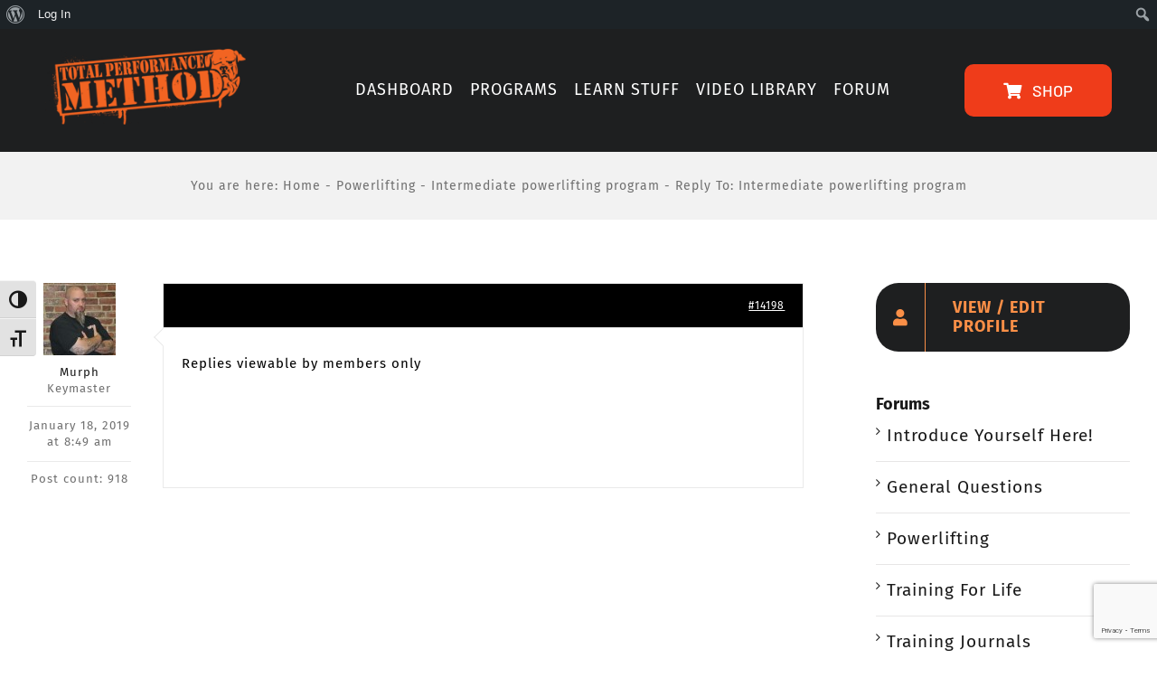

--- FILE ---
content_type: text/html; charset=utf-8
request_url: https://www.google.com/recaptcha/api2/anchor?ar=1&k=6LesfawdAAAAAHy05t7c29Vql1kjVrPqjAV3QkRI&co=aHR0cHM6Ly90cHNtZXRob2QuY29tOjQ0Mw..&hl=en&v=PoyoqOPhxBO7pBk68S4YbpHZ&size=invisible&anchor-ms=20000&execute-ms=30000&cb=uou6eda7a9si
body_size: 48784
content:
<!DOCTYPE HTML><html dir="ltr" lang="en"><head><meta http-equiv="Content-Type" content="text/html; charset=UTF-8">
<meta http-equiv="X-UA-Compatible" content="IE=edge">
<title>reCAPTCHA</title>
<style type="text/css">
/* cyrillic-ext */
@font-face {
  font-family: 'Roboto';
  font-style: normal;
  font-weight: 400;
  font-stretch: 100%;
  src: url(//fonts.gstatic.com/s/roboto/v48/KFO7CnqEu92Fr1ME7kSn66aGLdTylUAMa3GUBHMdazTgWw.woff2) format('woff2');
  unicode-range: U+0460-052F, U+1C80-1C8A, U+20B4, U+2DE0-2DFF, U+A640-A69F, U+FE2E-FE2F;
}
/* cyrillic */
@font-face {
  font-family: 'Roboto';
  font-style: normal;
  font-weight: 400;
  font-stretch: 100%;
  src: url(//fonts.gstatic.com/s/roboto/v48/KFO7CnqEu92Fr1ME7kSn66aGLdTylUAMa3iUBHMdazTgWw.woff2) format('woff2');
  unicode-range: U+0301, U+0400-045F, U+0490-0491, U+04B0-04B1, U+2116;
}
/* greek-ext */
@font-face {
  font-family: 'Roboto';
  font-style: normal;
  font-weight: 400;
  font-stretch: 100%;
  src: url(//fonts.gstatic.com/s/roboto/v48/KFO7CnqEu92Fr1ME7kSn66aGLdTylUAMa3CUBHMdazTgWw.woff2) format('woff2');
  unicode-range: U+1F00-1FFF;
}
/* greek */
@font-face {
  font-family: 'Roboto';
  font-style: normal;
  font-weight: 400;
  font-stretch: 100%;
  src: url(//fonts.gstatic.com/s/roboto/v48/KFO7CnqEu92Fr1ME7kSn66aGLdTylUAMa3-UBHMdazTgWw.woff2) format('woff2');
  unicode-range: U+0370-0377, U+037A-037F, U+0384-038A, U+038C, U+038E-03A1, U+03A3-03FF;
}
/* math */
@font-face {
  font-family: 'Roboto';
  font-style: normal;
  font-weight: 400;
  font-stretch: 100%;
  src: url(//fonts.gstatic.com/s/roboto/v48/KFO7CnqEu92Fr1ME7kSn66aGLdTylUAMawCUBHMdazTgWw.woff2) format('woff2');
  unicode-range: U+0302-0303, U+0305, U+0307-0308, U+0310, U+0312, U+0315, U+031A, U+0326-0327, U+032C, U+032F-0330, U+0332-0333, U+0338, U+033A, U+0346, U+034D, U+0391-03A1, U+03A3-03A9, U+03B1-03C9, U+03D1, U+03D5-03D6, U+03F0-03F1, U+03F4-03F5, U+2016-2017, U+2034-2038, U+203C, U+2040, U+2043, U+2047, U+2050, U+2057, U+205F, U+2070-2071, U+2074-208E, U+2090-209C, U+20D0-20DC, U+20E1, U+20E5-20EF, U+2100-2112, U+2114-2115, U+2117-2121, U+2123-214F, U+2190, U+2192, U+2194-21AE, U+21B0-21E5, U+21F1-21F2, U+21F4-2211, U+2213-2214, U+2216-22FF, U+2308-230B, U+2310, U+2319, U+231C-2321, U+2336-237A, U+237C, U+2395, U+239B-23B7, U+23D0, U+23DC-23E1, U+2474-2475, U+25AF, U+25B3, U+25B7, U+25BD, U+25C1, U+25CA, U+25CC, U+25FB, U+266D-266F, U+27C0-27FF, U+2900-2AFF, U+2B0E-2B11, U+2B30-2B4C, U+2BFE, U+3030, U+FF5B, U+FF5D, U+1D400-1D7FF, U+1EE00-1EEFF;
}
/* symbols */
@font-face {
  font-family: 'Roboto';
  font-style: normal;
  font-weight: 400;
  font-stretch: 100%;
  src: url(//fonts.gstatic.com/s/roboto/v48/KFO7CnqEu92Fr1ME7kSn66aGLdTylUAMaxKUBHMdazTgWw.woff2) format('woff2');
  unicode-range: U+0001-000C, U+000E-001F, U+007F-009F, U+20DD-20E0, U+20E2-20E4, U+2150-218F, U+2190, U+2192, U+2194-2199, U+21AF, U+21E6-21F0, U+21F3, U+2218-2219, U+2299, U+22C4-22C6, U+2300-243F, U+2440-244A, U+2460-24FF, U+25A0-27BF, U+2800-28FF, U+2921-2922, U+2981, U+29BF, U+29EB, U+2B00-2BFF, U+4DC0-4DFF, U+FFF9-FFFB, U+10140-1018E, U+10190-1019C, U+101A0, U+101D0-101FD, U+102E0-102FB, U+10E60-10E7E, U+1D2C0-1D2D3, U+1D2E0-1D37F, U+1F000-1F0FF, U+1F100-1F1AD, U+1F1E6-1F1FF, U+1F30D-1F30F, U+1F315, U+1F31C, U+1F31E, U+1F320-1F32C, U+1F336, U+1F378, U+1F37D, U+1F382, U+1F393-1F39F, U+1F3A7-1F3A8, U+1F3AC-1F3AF, U+1F3C2, U+1F3C4-1F3C6, U+1F3CA-1F3CE, U+1F3D4-1F3E0, U+1F3ED, U+1F3F1-1F3F3, U+1F3F5-1F3F7, U+1F408, U+1F415, U+1F41F, U+1F426, U+1F43F, U+1F441-1F442, U+1F444, U+1F446-1F449, U+1F44C-1F44E, U+1F453, U+1F46A, U+1F47D, U+1F4A3, U+1F4B0, U+1F4B3, U+1F4B9, U+1F4BB, U+1F4BF, U+1F4C8-1F4CB, U+1F4D6, U+1F4DA, U+1F4DF, U+1F4E3-1F4E6, U+1F4EA-1F4ED, U+1F4F7, U+1F4F9-1F4FB, U+1F4FD-1F4FE, U+1F503, U+1F507-1F50B, U+1F50D, U+1F512-1F513, U+1F53E-1F54A, U+1F54F-1F5FA, U+1F610, U+1F650-1F67F, U+1F687, U+1F68D, U+1F691, U+1F694, U+1F698, U+1F6AD, U+1F6B2, U+1F6B9-1F6BA, U+1F6BC, U+1F6C6-1F6CF, U+1F6D3-1F6D7, U+1F6E0-1F6EA, U+1F6F0-1F6F3, U+1F6F7-1F6FC, U+1F700-1F7FF, U+1F800-1F80B, U+1F810-1F847, U+1F850-1F859, U+1F860-1F887, U+1F890-1F8AD, U+1F8B0-1F8BB, U+1F8C0-1F8C1, U+1F900-1F90B, U+1F93B, U+1F946, U+1F984, U+1F996, U+1F9E9, U+1FA00-1FA6F, U+1FA70-1FA7C, U+1FA80-1FA89, U+1FA8F-1FAC6, U+1FACE-1FADC, U+1FADF-1FAE9, U+1FAF0-1FAF8, U+1FB00-1FBFF;
}
/* vietnamese */
@font-face {
  font-family: 'Roboto';
  font-style: normal;
  font-weight: 400;
  font-stretch: 100%;
  src: url(//fonts.gstatic.com/s/roboto/v48/KFO7CnqEu92Fr1ME7kSn66aGLdTylUAMa3OUBHMdazTgWw.woff2) format('woff2');
  unicode-range: U+0102-0103, U+0110-0111, U+0128-0129, U+0168-0169, U+01A0-01A1, U+01AF-01B0, U+0300-0301, U+0303-0304, U+0308-0309, U+0323, U+0329, U+1EA0-1EF9, U+20AB;
}
/* latin-ext */
@font-face {
  font-family: 'Roboto';
  font-style: normal;
  font-weight: 400;
  font-stretch: 100%;
  src: url(//fonts.gstatic.com/s/roboto/v48/KFO7CnqEu92Fr1ME7kSn66aGLdTylUAMa3KUBHMdazTgWw.woff2) format('woff2');
  unicode-range: U+0100-02BA, U+02BD-02C5, U+02C7-02CC, U+02CE-02D7, U+02DD-02FF, U+0304, U+0308, U+0329, U+1D00-1DBF, U+1E00-1E9F, U+1EF2-1EFF, U+2020, U+20A0-20AB, U+20AD-20C0, U+2113, U+2C60-2C7F, U+A720-A7FF;
}
/* latin */
@font-face {
  font-family: 'Roboto';
  font-style: normal;
  font-weight: 400;
  font-stretch: 100%;
  src: url(//fonts.gstatic.com/s/roboto/v48/KFO7CnqEu92Fr1ME7kSn66aGLdTylUAMa3yUBHMdazQ.woff2) format('woff2');
  unicode-range: U+0000-00FF, U+0131, U+0152-0153, U+02BB-02BC, U+02C6, U+02DA, U+02DC, U+0304, U+0308, U+0329, U+2000-206F, U+20AC, U+2122, U+2191, U+2193, U+2212, U+2215, U+FEFF, U+FFFD;
}
/* cyrillic-ext */
@font-face {
  font-family: 'Roboto';
  font-style: normal;
  font-weight: 500;
  font-stretch: 100%;
  src: url(//fonts.gstatic.com/s/roboto/v48/KFO7CnqEu92Fr1ME7kSn66aGLdTylUAMa3GUBHMdazTgWw.woff2) format('woff2');
  unicode-range: U+0460-052F, U+1C80-1C8A, U+20B4, U+2DE0-2DFF, U+A640-A69F, U+FE2E-FE2F;
}
/* cyrillic */
@font-face {
  font-family: 'Roboto';
  font-style: normal;
  font-weight: 500;
  font-stretch: 100%;
  src: url(//fonts.gstatic.com/s/roboto/v48/KFO7CnqEu92Fr1ME7kSn66aGLdTylUAMa3iUBHMdazTgWw.woff2) format('woff2');
  unicode-range: U+0301, U+0400-045F, U+0490-0491, U+04B0-04B1, U+2116;
}
/* greek-ext */
@font-face {
  font-family: 'Roboto';
  font-style: normal;
  font-weight: 500;
  font-stretch: 100%;
  src: url(//fonts.gstatic.com/s/roboto/v48/KFO7CnqEu92Fr1ME7kSn66aGLdTylUAMa3CUBHMdazTgWw.woff2) format('woff2');
  unicode-range: U+1F00-1FFF;
}
/* greek */
@font-face {
  font-family: 'Roboto';
  font-style: normal;
  font-weight: 500;
  font-stretch: 100%;
  src: url(//fonts.gstatic.com/s/roboto/v48/KFO7CnqEu92Fr1ME7kSn66aGLdTylUAMa3-UBHMdazTgWw.woff2) format('woff2');
  unicode-range: U+0370-0377, U+037A-037F, U+0384-038A, U+038C, U+038E-03A1, U+03A3-03FF;
}
/* math */
@font-face {
  font-family: 'Roboto';
  font-style: normal;
  font-weight: 500;
  font-stretch: 100%;
  src: url(//fonts.gstatic.com/s/roboto/v48/KFO7CnqEu92Fr1ME7kSn66aGLdTylUAMawCUBHMdazTgWw.woff2) format('woff2');
  unicode-range: U+0302-0303, U+0305, U+0307-0308, U+0310, U+0312, U+0315, U+031A, U+0326-0327, U+032C, U+032F-0330, U+0332-0333, U+0338, U+033A, U+0346, U+034D, U+0391-03A1, U+03A3-03A9, U+03B1-03C9, U+03D1, U+03D5-03D6, U+03F0-03F1, U+03F4-03F5, U+2016-2017, U+2034-2038, U+203C, U+2040, U+2043, U+2047, U+2050, U+2057, U+205F, U+2070-2071, U+2074-208E, U+2090-209C, U+20D0-20DC, U+20E1, U+20E5-20EF, U+2100-2112, U+2114-2115, U+2117-2121, U+2123-214F, U+2190, U+2192, U+2194-21AE, U+21B0-21E5, U+21F1-21F2, U+21F4-2211, U+2213-2214, U+2216-22FF, U+2308-230B, U+2310, U+2319, U+231C-2321, U+2336-237A, U+237C, U+2395, U+239B-23B7, U+23D0, U+23DC-23E1, U+2474-2475, U+25AF, U+25B3, U+25B7, U+25BD, U+25C1, U+25CA, U+25CC, U+25FB, U+266D-266F, U+27C0-27FF, U+2900-2AFF, U+2B0E-2B11, U+2B30-2B4C, U+2BFE, U+3030, U+FF5B, U+FF5D, U+1D400-1D7FF, U+1EE00-1EEFF;
}
/* symbols */
@font-face {
  font-family: 'Roboto';
  font-style: normal;
  font-weight: 500;
  font-stretch: 100%;
  src: url(//fonts.gstatic.com/s/roboto/v48/KFO7CnqEu92Fr1ME7kSn66aGLdTylUAMaxKUBHMdazTgWw.woff2) format('woff2');
  unicode-range: U+0001-000C, U+000E-001F, U+007F-009F, U+20DD-20E0, U+20E2-20E4, U+2150-218F, U+2190, U+2192, U+2194-2199, U+21AF, U+21E6-21F0, U+21F3, U+2218-2219, U+2299, U+22C4-22C6, U+2300-243F, U+2440-244A, U+2460-24FF, U+25A0-27BF, U+2800-28FF, U+2921-2922, U+2981, U+29BF, U+29EB, U+2B00-2BFF, U+4DC0-4DFF, U+FFF9-FFFB, U+10140-1018E, U+10190-1019C, U+101A0, U+101D0-101FD, U+102E0-102FB, U+10E60-10E7E, U+1D2C0-1D2D3, U+1D2E0-1D37F, U+1F000-1F0FF, U+1F100-1F1AD, U+1F1E6-1F1FF, U+1F30D-1F30F, U+1F315, U+1F31C, U+1F31E, U+1F320-1F32C, U+1F336, U+1F378, U+1F37D, U+1F382, U+1F393-1F39F, U+1F3A7-1F3A8, U+1F3AC-1F3AF, U+1F3C2, U+1F3C4-1F3C6, U+1F3CA-1F3CE, U+1F3D4-1F3E0, U+1F3ED, U+1F3F1-1F3F3, U+1F3F5-1F3F7, U+1F408, U+1F415, U+1F41F, U+1F426, U+1F43F, U+1F441-1F442, U+1F444, U+1F446-1F449, U+1F44C-1F44E, U+1F453, U+1F46A, U+1F47D, U+1F4A3, U+1F4B0, U+1F4B3, U+1F4B9, U+1F4BB, U+1F4BF, U+1F4C8-1F4CB, U+1F4D6, U+1F4DA, U+1F4DF, U+1F4E3-1F4E6, U+1F4EA-1F4ED, U+1F4F7, U+1F4F9-1F4FB, U+1F4FD-1F4FE, U+1F503, U+1F507-1F50B, U+1F50D, U+1F512-1F513, U+1F53E-1F54A, U+1F54F-1F5FA, U+1F610, U+1F650-1F67F, U+1F687, U+1F68D, U+1F691, U+1F694, U+1F698, U+1F6AD, U+1F6B2, U+1F6B9-1F6BA, U+1F6BC, U+1F6C6-1F6CF, U+1F6D3-1F6D7, U+1F6E0-1F6EA, U+1F6F0-1F6F3, U+1F6F7-1F6FC, U+1F700-1F7FF, U+1F800-1F80B, U+1F810-1F847, U+1F850-1F859, U+1F860-1F887, U+1F890-1F8AD, U+1F8B0-1F8BB, U+1F8C0-1F8C1, U+1F900-1F90B, U+1F93B, U+1F946, U+1F984, U+1F996, U+1F9E9, U+1FA00-1FA6F, U+1FA70-1FA7C, U+1FA80-1FA89, U+1FA8F-1FAC6, U+1FACE-1FADC, U+1FADF-1FAE9, U+1FAF0-1FAF8, U+1FB00-1FBFF;
}
/* vietnamese */
@font-face {
  font-family: 'Roboto';
  font-style: normal;
  font-weight: 500;
  font-stretch: 100%;
  src: url(//fonts.gstatic.com/s/roboto/v48/KFO7CnqEu92Fr1ME7kSn66aGLdTylUAMa3OUBHMdazTgWw.woff2) format('woff2');
  unicode-range: U+0102-0103, U+0110-0111, U+0128-0129, U+0168-0169, U+01A0-01A1, U+01AF-01B0, U+0300-0301, U+0303-0304, U+0308-0309, U+0323, U+0329, U+1EA0-1EF9, U+20AB;
}
/* latin-ext */
@font-face {
  font-family: 'Roboto';
  font-style: normal;
  font-weight: 500;
  font-stretch: 100%;
  src: url(//fonts.gstatic.com/s/roboto/v48/KFO7CnqEu92Fr1ME7kSn66aGLdTylUAMa3KUBHMdazTgWw.woff2) format('woff2');
  unicode-range: U+0100-02BA, U+02BD-02C5, U+02C7-02CC, U+02CE-02D7, U+02DD-02FF, U+0304, U+0308, U+0329, U+1D00-1DBF, U+1E00-1E9F, U+1EF2-1EFF, U+2020, U+20A0-20AB, U+20AD-20C0, U+2113, U+2C60-2C7F, U+A720-A7FF;
}
/* latin */
@font-face {
  font-family: 'Roboto';
  font-style: normal;
  font-weight: 500;
  font-stretch: 100%;
  src: url(//fonts.gstatic.com/s/roboto/v48/KFO7CnqEu92Fr1ME7kSn66aGLdTylUAMa3yUBHMdazQ.woff2) format('woff2');
  unicode-range: U+0000-00FF, U+0131, U+0152-0153, U+02BB-02BC, U+02C6, U+02DA, U+02DC, U+0304, U+0308, U+0329, U+2000-206F, U+20AC, U+2122, U+2191, U+2193, U+2212, U+2215, U+FEFF, U+FFFD;
}
/* cyrillic-ext */
@font-face {
  font-family: 'Roboto';
  font-style: normal;
  font-weight: 900;
  font-stretch: 100%;
  src: url(//fonts.gstatic.com/s/roboto/v48/KFO7CnqEu92Fr1ME7kSn66aGLdTylUAMa3GUBHMdazTgWw.woff2) format('woff2');
  unicode-range: U+0460-052F, U+1C80-1C8A, U+20B4, U+2DE0-2DFF, U+A640-A69F, U+FE2E-FE2F;
}
/* cyrillic */
@font-face {
  font-family: 'Roboto';
  font-style: normal;
  font-weight: 900;
  font-stretch: 100%;
  src: url(//fonts.gstatic.com/s/roboto/v48/KFO7CnqEu92Fr1ME7kSn66aGLdTylUAMa3iUBHMdazTgWw.woff2) format('woff2');
  unicode-range: U+0301, U+0400-045F, U+0490-0491, U+04B0-04B1, U+2116;
}
/* greek-ext */
@font-face {
  font-family: 'Roboto';
  font-style: normal;
  font-weight: 900;
  font-stretch: 100%;
  src: url(//fonts.gstatic.com/s/roboto/v48/KFO7CnqEu92Fr1ME7kSn66aGLdTylUAMa3CUBHMdazTgWw.woff2) format('woff2');
  unicode-range: U+1F00-1FFF;
}
/* greek */
@font-face {
  font-family: 'Roboto';
  font-style: normal;
  font-weight: 900;
  font-stretch: 100%;
  src: url(//fonts.gstatic.com/s/roboto/v48/KFO7CnqEu92Fr1ME7kSn66aGLdTylUAMa3-UBHMdazTgWw.woff2) format('woff2');
  unicode-range: U+0370-0377, U+037A-037F, U+0384-038A, U+038C, U+038E-03A1, U+03A3-03FF;
}
/* math */
@font-face {
  font-family: 'Roboto';
  font-style: normal;
  font-weight: 900;
  font-stretch: 100%;
  src: url(//fonts.gstatic.com/s/roboto/v48/KFO7CnqEu92Fr1ME7kSn66aGLdTylUAMawCUBHMdazTgWw.woff2) format('woff2');
  unicode-range: U+0302-0303, U+0305, U+0307-0308, U+0310, U+0312, U+0315, U+031A, U+0326-0327, U+032C, U+032F-0330, U+0332-0333, U+0338, U+033A, U+0346, U+034D, U+0391-03A1, U+03A3-03A9, U+03B1-03C9, U+03D1, U+03D5-03D6, U+03F0-03F1, U+03F4-03F5, U+2016-2017, U+2034-2038, U+203C, U+2040, U+2043, U+2047, U+2050, U+2057, U+205F, U+2070-2071, U+2074-208E, U+2090-209C, U+20D0-20DC, U+20E1, U+20E5-20EF, U+2100-2112, U+2114-2115, U+2117-2121, U+2123-214F, U+2190, U+2192, U+2194-21AE, U+21B0-21E5, U+21F1-21F2, U+21F4-2211, U+2213-2214, U+2216-22FF, U+2308-230B, U+2310, U+2319, U+231C-2321, U+2336-237A, U+237C, U+2395, U+239B-23B7, U+23D0, U+23DC-23E1, U+2474-2475, U+25AF, U+25B3, U+25B7, U+25BD, U+25C1, U+25CA, U+25CC, U+25FB, U+266D-266F, U+27C0-27FF, U+2900-2AFF, U+2B0E-2B11, U+2B30-2B4C, U+2BFE, U+3030, U+FF5B, U+FF5D, U+1D400-1D7FF, U+1EE00-1EEFF;
}
/* symbols */
@font-face {
  font-family: 'Roboto';
  font-style: normal;
  font-weight: 900;
  font-stretch: 100%;
  src: url(//fonts.gstatic.com/s/roboto/v48/KFO7CnqEu92Fr1ME7kSn66aGLdTylUAMaxKUBHMdazTgWw.woff2) format('woff2');
  unicode-range: U+0001-000C, U+000E-001F, U+007F-009F, U+20DD-20E0, U+20E2-20E4, U+2150-218F, U+2190, U+2192, U+2194-2199, U+21AF, U+21E6-21F0, U+21F3, U+2218-2219, U+2299, U+22C4-22C6, U+2300-243F, U+2440-244A, U+2460-24FF, U+25A0-27BF, U+2800-28FF, U+2921-2922, U+2981, U+29BF, U+29EB, U+2B00-2BFF, U+4DC0-4DFF, U+FFF9-FFFB, U+10140-1018E, U+10190-1019C, U+101A0, U+101D0-101FD, U+102E0-102FB, U+10E60-10E7E, U+1D2C0-1D2D3, U+1D2E0-1D37F, U+1F000-1F0FF, U+1F100-1F1AD, U+1F1E6-1F1FF, U+1F30D-1F30F, U+1F315, U+1F31C, U+1F31E, U+1F320-1F32C, U+1F336, U+1F378, U+1F37D, U+1F382, U+1F393-1F39F, U+1F3A7-1F3A8, U+1F3AC-1F3AF, U+1F3C2, U+1F3C4-1F3C6, U+1F3CA-1F3CE, U+1F3D4-1F3E0, U+1F3ED, U+1F3F1-1F3F3, U+1F3F5-1F3F7, U+1F408, U+1F415, U+1F41F, U+1F426, U+1F43F, U+1F441-1F442, U+1F444, U+1F446-1F449, U+1F44C-1F44E, U+1F453, U+1F46A, U+1F47D, U+1F4A3, U+1F4B0, U+1F4B3, U+1F4B9, U+1F4BB, U+1F4BF, U+1F4C8-1F4CB, U+1F4D6, U+1F4DA, U+1F4DF, U+1F4E3-1F4E6, U+1F4EA-1F4ED, U+1F4F7, U+1F4F9-1F4FB, U+1F4FD-1F4FE, U+1F503, U+1F507-1F50B, U+1F50D, U+1F512-1F513, U+1F53E-1F54A, U+1F54F-1F5FA, U+1F610, U+1F650-1F67F, U+1F687, U+1F68D, U+1F691, U+1F694, U+1F698, U+1F6AD, U+1F6B2, U+1F6B9-1F6BA, U+1F6BC, U+1F6C6-1F6CF, U+1F6D3-1F6D7, U+1F6E0-1F6EA, U+1F6F0-1F6F3, U+1F6F7-1F6FC, U+1F700-1F7FF, U+1F800-1F80B, U+1F810-1F847, U+1F850-1F859, U+1F860-1F887, U+1F890-1F8AD, U+1F8B0-1F8BB, U+1F8C0-1F8C1, U+1F900-1F90B, U+1F93B, U+1F946, U+1F984, U+1F996, U+1F9E9, U+1FA00-1FA6F, U+1FA70-1FA7C, U+1FA80-1FA89, U+1FA8F-1FAC6, U+1FACE-1FADC, U+1FADF-1FAE9, U+1FAF0-1FAF8, U+1FB00-1FBFF;
}
/* vietnamese */
@font-face {
  font-family: 'Roboto';
  font-style: normal;
  font-weight: 900;
  font-stretch: 100%;
  src: url(//fonts.gstatic.com/s/roboto/v48/KFO7CnqEu92Fr1ME7kSn66aGLdTylUAMa3OUBHMdazTgWw.woff2) format('woff2');
  unicode-range: U+0102-0103, U+0110-0111, U+0128-0129, U+0168-0169, U+01A0-01A1, U+01AF-01B0, U+0300-0301, U+0303-0304, U+0308-0309, U+0323, U+0329, U+1EA0-1EF9, U+20AB;
}
/* latin-ext */
@font-face {
  font-family: 'Roboto';
  font-style: normal;
  font-weight: 900;
  font-stretch: 100%;
  src: url(//fonts.gstatic.com/s/roboto/v48/KFO7CnqEu92Fr1ME7kSn66aGLdTylUAMa3KUBHMdazTgWw.woff2) format('woff2');
  unicode-range: U+0100-02BA, U+02BD-02C5, U+02C7-02CC, U+02CE-02D7, U+02DD-02FF, U+0304, U+0308, U+0329, U+1D00-1DBF, U+1E00-1E9F, U+1EF2-1EFF, U+2020, U+20A0-20AB, U+20AD-20C0, U+2113, U+2C60-2C7F, U+A720-A7FF;
}
/* latin */
@font-face {
  font-family: 'Roboto';
  font-style: normal;
  font-weight: 900;
  font-stretch: 100%;
  src: url(//fonts.gstatic.com/s/roboto/v48/KFO7CnqEu92Fr1ME7kSn66aGLdTylUAMa3yUBHMdazQ.woff2) format('woff2');
  unicode-range: U+0000-00FF, U+0131, U+0152-0153, U+02BB-02BC, U+02C6, U+02DA, U+02DC, U+0304, U+0308, U+0329, U+2000-206F, U+20AC, U+2122, U+2191, U+2193, U+2212, U+2215, U+FEFF, U+FFFD;
}

</style>
<link rel="stylesheet" type="text/css" href="https://www.gstatic.com/recaptcha/releases/PoyoqOPhxBO7pBk68S4YbpHZ/styles__ltr.css">
<script nonce="X_1VcoOfb53jn--FWnncJA" type="text/javascript">window['__recaptcha_api'] = 'https://www.google.com/recaptcha/api2/';</script>
<script type="text/javascript" src="https://www.gstatic.com/recaptcha/releases/PoyoqOPhxBO7pBk68S4YbpHZ/recaptcha__en.js" nonce="X_1VcoOfb53jn--FWnncJA">
      
    </script></head>
<body><div id="rc-anchor-alert" class="rc-anchor-alert"></div>
<input type="hidden" id="recaptcha-token" value="[base64]">
<script type="text/javascript" nonce="X_1VcoOfb53jn--FWnncJA">
      recaptcha.anchor.Main.init("[\x22ainput\x22,[\x22bgdata\x22,\x22\x22,\[base64]/[base64]/[base64]/KE4oMTI0LHYsdi5HKSxMWihsLHYpKTpOKDEyNCx2LGwpLFYpLHYpLFQpKSxGKDE3MSx2KX0scjc9ZnVuY3Rpb24obCl7cmV0dXJuIGx9LEM9ZnVuY3Rpb24obCxWLHYpe04odixsLFYpLFZbYWtdPTI3OTZ9LG49ZnVuY3Rpb24obCxWKXtWLlg9KChWLlg/[base64]/[base64]/[base64]/[base64]/[base64]/[base64]/[base64]/[base64]/[base64]/[base64]/[base64]\\u003d\x22,\[base64]\\u003d\x22,\x22FMKnYw7DmMKlK13Ct8K9JMOBPVDDvsKHw4RSBcKXw5p4wprDoE9nw77Ct1rDmF/Ck8K1w7PClCZeCsOCw440TwXCh8K6I3Q1w4EAG8OPfi18QsO1wrl1VMKPw5HDnl/CjcKwwpwkw5p4PcOQw70ibH0fdwFRw4UGYwfDr0Qbw5jDtsKzSGwRRsKtCcKRFBZbwqXCjUx1egdxEcK3wqfDrB4TwpZnw7ReGlTDhmfCs8KHPsKdworDg8OXwr/DscObODrCpMKpQxbCqcOxwqdxwprDjsKzwqduUsOjwrtewqkkwojDgmEpw5FCXsOhwrsbIsOPw4/ClcOGw5YLwrbDiMOHfMKaw5tYwp/CuzMNLMOxw5A4w5/[base64]/wqrCpsO2w7nDuMO3w69iw4nDgcK8wqhSw5/DmsOXwp7CtcOWSAg3w7jCnsOhw4XDoCIPNDt+w4/DjcOuCm/DpELDvsOoRXPCicODbMKVwp/[base64]/w5PDkWA1w5BjwpI+w6DCtHcmLcO3wpDDnkg0w6DCklzCncKFLG3Dl8ODJ1hxRUkRDMKHwoPDtXPCgsOow43DskfDh8OyRBLDoxBCwplxw65lwqbCkMKMwogsMMKVSTXCti/CqinCogDDiWMlw5/DmcKCKjIew4gtfMO9wq4QY8O5eExnQMOSF8OFSMOUwrTCnGzCoHwuB8OUKwjCqsK9wojDv2VcwqR9HsOJPcOfw7HDoSRsw4HDnGBGw6DCpMKWwrDDrcOEwpnCnVzDqjhHw5/CoDXCo8KAHkYBw5nDlMK/PnbClMK9w4UWMn7DvnTCmsK/wrLCmysLwrPCuiXCnsOxw54owqQHw7/DtxMeFsKow5zDj2gGFcOfZcKTJw7DisKPSCzCgcKjw4crwokxBwHCisObwq0/R8OrwqA/a8OGW8OwPMOOIzZSw5oxwoFKw6rDo3vDuS/CvMOfwpvCpMK/KsKHw57CqAnDmcO/[base64]/DkCMuw6Jkw69/wobDuFvCglpuw6zDoB8MM3LCpltpw7XChEbDiG/Di8KDfUUww6DCqAbDoj/DhsKxw6bDl8K6w5BAwrFkNwTCvEtTw7DCv8KVJsKOwrXCkMKLwrZTGsO4EMO5wrN+w6B4dycKHxzDssOYw4bColnCv33DkUrDvjEqUmdDN1vCssK8NH8ow7HCgMKHwrZnecOiwqJPey3Colpxw4TClMOBw6LDhF8ART/[base64]/CkxA3HMKmwrx2wrXCisKTw5g0wrEjP8KPTUvDmU1qPsKdcBAkwoPDvcOcYsOcbHcfw7ccRMOOL8Ocw4xXw7nCtMO2fi8Cw4cmwr3CviDDg8O5asOFPTjDscOVwptSw7hHw6nCi0HDphspw70ZEn3DiSlSNsO+wpjDhws3w5PCmMO1UGIHw4/Ci8OSw67DlsOmfjF4wp8twobCgwETZT3DpjfCu8OhwoPCtDV1LcKvFsOkwr7DoU3CsmTCocKkCEYlw5hGLUHDrsOjcMObw5HDg0LCnMKmw4QfbXRMw7nCqcO9wpwWw53DkkXDiAXDiGsPw4TDl8Ocw5/DssKUw4bCtw4nw4sJSsKzBkDCvTDDjFolwqsOHlc3JsKWwpFwLls6YVbCky/CqcKOAsK2SUvCrTgew7FKw4bCjGd1w7AoRQjCg8K1wo14w5fCsMOMW3YlwovDosKew7h2OMOYw596w6bDisO5wpofw7Ztw7LCisO1cynDsTLCnMOIWm1twrRyLkfDksK6AcK2w6FDw7l7wrnDj8Khw51iwrnChcOpw43Ct2FTYTLCmcK1wpvDpG5gw7BKwpXCvHFBwp/Cs37DpcK/w4Ndw53DmMO/wpU0UsO8HsOlwoTDrsKbwrtLfloMw7pzw4nCkXXCpBAFZzoiCV7CmcKhbsKRwoxUJMOPWMK6TC1LZMOaIRsawpdpw5oEesKKW8O4woPCk3vCsy9eG8K/w67DrxwDYcO8D8O0KXo0w6vDk8O/P2nDgsKtw6ERdTHDgMKSw7tyb8K9SinDv1h5wq5Uwp/DqsO6ZcO2w6jChsKewrvDuFxBw4rCnMKYNizDm8OvwoV8NcK/JTVaDMKxWcO7w6DDuWxrHsOyYMOew6/CsTfCoMKLUMOjLD/ClcKMZMK9w4ceZAozR8K9ZMO9w5bCucKNwrNNUMKJf8OGw4BhwrHDg8KAMBTDllcSwpluL1Aow7rDmgbCgMOVJXpjwpQmPgnDmMOswozCiMOqwqbCs8KtwqvCowo2wpTCtV/ChMKEwpgeTy/Dn8Kawp7CoMKGw6JGwojDsi8oSUXCmBXCuWB+bGfCvHoPwpbDuwMLHMOGDn9JWMK8wofDicOjw4HDg10obcKXI8KNF8Omw7cEKcKmIMK3w7rDnUXDrcOwwqlCwr/ChQYFBFTCp8OOwotQHmYJw7ZUw58GdMKzw7TCnH4Sw5oUHgDDqMOkw5BEw4fDgMK3RsKhWQZ8MQNcCcOawo3Cq8KjXThMw7Eaw7bDhMOvw4ghw5zCqzwGw63CjDnCj2nCn8K7wrsswofCkcOnwpNaw57DncOlwq/[base64]/[base64]/wqjDm8O7JVfCp8KjIsOKwrMlw4TDoMKQwpAkAsOhbMO6wp4owo3Dv8KgYGbCocKOw7jDhV05wqUnRsKqwoJnZHXDoMOFRU1Dw7HDglBew6zCpU/CuUvClQXClhYpwrrCvsOcwoLDqsOtwqUgYcOlZsOVVsOBNEzCosKTMDh7wqDCgWpvwoIiPQEsM1VOw5bDksOYwp/[base64]/DgMOrVxB5HxLCl8K2wo0CwociOsKtVMO0woDCvsOQY0lrwptofsOiPcKvw7/ChDpIdcKdwoFxPCQyCsKdw67Cj3XDqsOqw5LDt8Kvw5PChsKnIcK5RitFW33DrMKpw50GLsKFw4jCkXvChcOqw5TClcKAw4bDqMKkwq3ChcK6wosuw75GwpnCuMKPcVbDmsK4DW1LwogPWRhNw7vDmgzCh0nDisKgw4YzRkvCqwdAw6zCmETDl8KEb8K4XMKlTz/ChcObD3bDhktvSMKyY8Okw7Mjw5x3MSFJwrVOw5kIZ8OzOsKMwpB/NMO3w7TCqMKlfgZQw79zw4DDry9gw6XDjMKpDxPDusKew6Q+C8KuIsK5wrXClsOJRMOgFhJHwoRrfcOnXsOpw6TDnwk+woBpBWV3wqnDjMOEH8OhwrRbw6rCrcO5w5zDmTsNbMOyeMO+PkHDjVvCtMO+wr/Do8KgwrjDicOCATRkwo53bAgyQMOrWDfCh8Odd8O+U8KPw67CpTHDtwoUw4Vfw7pEw7/Dr2tuTcOWwpTDqktdw7FaH8KEwoDCp8O/wrV2HsK+GANgwr/DvsKGbcK4WsKoEMKAwqFsw4zDu3Z7w55bKDBvw5TDqcOZwrrCmix7b8Oaw7DDkcKhYcO3McOldR8Vw5plw5bDl8K4w6LDmsOYdMO3wpFrwpcWFcO/wrbDlkxrUcO2JsOEwqtEGnDDhXPDp27Dg1TDtsKgw7plw5nCt8O9w7AKFTTCowTDghp1w40xcGTCmGvCt8Khw5JcHVsJw6fDt8KywoPChMOeCSskw4AOwo1xHD5IScKtejXDucOjw5/CqcKiwq/CkcODwpbCjWjCm8OwB3HCuwQdRRR5wonDmsOpJcKHBcKNPGHDrcKUw6wORsO8GW1xScKaZMKVawrCq0DDgcOJwovDrMO/[base64]/DucKxwpDDnsKbw5/[base64]/[base64]/Dq0vDoBVdXsKhIcOHwqTCuMOvw7MPEXlzQiwOQcO9DcORKMOoOgfCusKibMOlLsKgw5zCgBfCgA1sPF8fwo3DgMKSSlPChsO5HR3CrMKHYlrDggzDuCzDrC7DosO5w4oaw7fDjnhnczzDi8OSZsO8wpRWfhzCg8K2KWQGwp0ceiYSFRoSwozCl8K/wq1HwojDhsKeW8OEX8O9OH3DgMK5FMODHMK6w499XQfCqMOlAMOkG8KMwrFDHBFhwrvDnnwBOsO6wqbDtMK/[base64]/ABfCrGjCgTUIU8KKSsOnacOCLMOWUMOhZcK1w6zCrkrDsFLDusKWfFjCjXfCpMK4XcO7wpvDjMOywrBgw5TCgWkIW1bCv8KJw77DuR/[base64]/CpwvDhMK/w5VPV8KEw7QxI8OXc8Kpwq4tNcOKw4vDr8O3RwzCqCzDpH4ow7YGTQ44DjfDl2LDucOYAiELw6VMwp1pw5fDusKjwpMiPcKew5JVw6QZwpHCkSHDo1XCkMKmw7nDl3PDmMOHwozCizHCgMOxZ8KgLBzCtW/Ck3/DhMOjLQpZwqnCqsO/w6AfCz1uwpDCqErDuMKhJmbCtsOTw77Co8KZwrXCmMKHwpU9wo3CmWjCkA7CiFjDj8KANzHDjcK4IcKqQMOnDlhow5zCsUDDnw8EwpjCjMO+w4dgMsKlAiRaKsKJw7A9wpfCmcOnHMKmWTZfwq/CsUHDt1M8FB3Cj8OfwpR4woNJwp/CmyrDq8OFScKRwqgEcsOROsKGw4bDi247YsO9TnvCpArDoBwVQcOgw4LDq3toVMKlwqUKCsO3RgrCmMKLPsK1bMO5FCrCjsOxCsKmNXkRQETDvMKQDMKHwpJ2LVFpw4ojdcKmw6LCt8O7OMKawphaaVHDnxbCmFFIBcKqNcObw6/DhQ3Dk8KnE8O0LX/CssO9BhkVYg3CoS7Cj8Kxw6jDqS/Dghxiw5NWRhsiCm9pccOrwp7DuhHCrDzDj8OCw48Ywp9pwrYuS8KiccOEw45NJQc3TFHCo1Q1JMO2wopcwq3Cj8OcT8K1wqPCtsOBwqvCvMOUPcODwoAUVcOLwq3Cu8O0wpjDlsOPw6g0K8OQcsKOw6TDm8KRw5ltwrnDssOTeDgMHDRYw4U1Y0UUw5A3wqsOY1/Dg8KqwrhGwoFHYhDChMOfQyLCqDAqwrjCjMKOSQ/[base64]/DuCUuNMOuwobDiMKOIRpmfsKGw65Xw67DmAzCpcK7ZFYUw4oQwpxObMKCRCUCQcK8DsOqw5/CmkBywo1aw77DikYYw58Ew7/CuMOuXMOQw6zCtzNyw7AWMTgCwrbDl8KfwrHDhMK9RlbDoEbClMKBYF01M3zDqcKhI8OBVz5kIA9uF2XDiMOuGGUsIVR2wpbDtSHDosKQw5pow4jChGtmwpg7wogpeXPDksOMFsO4wofCv8KFe8OKDcOpPDtuJCFDLC1awpLCnDXDjFgXZRfDssKDZHHDlsKNeU/CoF4gRMKtcgnDm8KrwpfDsRI/SMOJfMO1wr5IwqLClMKdPSQ+wp7DoMOOwqt3NxbDjMKOw7h1w6fCuMObJcOIWBpXwqHCgcORw4lQw4nCnnPDuR8MacKCwpw/[base64]/Dv1YQw5AuwrfDt8KFa8KAaMKuwqVYwqAmMlNKQxfDocO4wp3DncKpWVxvGsORXAgBw5xoNWR5B8OlacOlAzTChxDCixdmwp/CpEXDhwLDt05Ow4ZfRS4DE8KZccK1Ex1/I31zIMO+wrrDux7DosOqw7LDvl7CrsKuwpc+DVLDvsK5AMKNTjV5w6lNw5TCkcK+w5HDscKSw5dSTMKbw4thasODHlJ/cHXCqXDCkQvDqMKDwq/[base64]/CuMKiw6rDjgHDuzfDhsK/MivCncKmfsONXMK+TsKnWjrDscOuwok8w57CrXxsXQfDi8KRw5IBeMKxTVHCpjLDqHEywrBmYn5QwooNb8OOR3TCsA7ClcObw7lvwoA7w7vCpVTDmMKgwr08wqdcwrISwpsfbB/CtsKswqoQA8KfYcOswoxaWl5tOgBdH8Kpw5UDw6/DmHwrwr/DsGYYd8KWPMKxUsKCfcK/w4JBC8Oaw6YQwo/DhwZ0wqg8McKbwoxyDz5Yw7I3akbDskRgwodHcsOcw5vCkMK4IDZ9wpFDSCbCnknCqMKTwoYlwrkaw7/CuEPCnsOowrnDuMOnURMcw47CiG/[base64]/Dr8O5TVnDscOhwoNew41XFF1aKMOvYxR4wq/CusKjVTI0G0haG8KNRcO2GRfCkx8wa8KROcO6MVA0w7jDpsKub8Oewp0fdFnDvnh9YWTDocOUw7vDkCzCkxrDpV7CoMOzNyV4SsKKRCp0wp83wq3Cv8O8E8K1KcOhBipLwrTCjUkXIcK6w5/CgcKLCsOOw5LCmcOPTG1eC8OZAMKCwpDCvXDCkMKZcWvCqcOvSz/Do8OkSTIqwp1Gwqc7wq7CklHDksOIw5E2WMO/FsOUOMKeQsO9HcOjZsK/[base64]/CgxBmwoV3wo4PY8OJwoAIA3zCujTDo8K4wpRrcsKQw4taw45lwqQ/[base64]/CisORYDvCt8OOcnjDi8KRW0RSNsOMccKRwofCgsOrw5XDlR0LDV7CssKkwpd6w4jDgH7Cg8Otw53DucOLw7Avw6TDgcOJTAHDtVtYJwPCuSQfw5ICIF/[base64]/T8Kqwp/DvALDhsOHDcOGKV5DaMOjd8O9Py9teMKPDsKUwozDm8KEwpfDhFdkw5ppwrzDh8OxGsOMCMKcK8KdAcK/KMOow7XDh2vDkWvDtlc9IcKmwprCjMOgwrvDpcKnZcO/wrbDkXYRdB/[base64]/CS7Cg8KKJ1PDuMODw5XDrsKUw6pfRcKYccKwCMOTfRcYw4UsAwHCp8Kcw5o9woEbbVITwqLDvEjDh8OGw4Fvwot0TcObLsKgwpcSw5MwwoLDhD7DssKLCwxvwr/DiErCrELCiW/DnH3DkjPCusOkwqd3aMOOT1xIPMOKf8KRByh1NALCgA/DpMKPw5HDrRp8wooacW0gw4oewpJ+woDCgHLDinJEw5wwdW/[base64]/wpPCp1YkUHkYLH/ChcKwfcKQUjkgw7JDVMONwpMETsKpwrgswrHDincEHsK1FXIqBcOMdkrCjHHCmMO4XgzDiyorwrFKVmgfw5TDqTbCskp2T08ew5HDqBtDwpVWwop/w5BAHsKhwqfDjWHDrsOew7PDhMOFw7kXC8O3wrQAw74Lwp0tc8OYBcOQw5PDgMKpw7nDjz/DvcOmw4XCusKlw7lya0shwrvCm3nCkcKAfVlFacOrbihJw67Cm8OAw5bDiQRrwp4nwoBPwpvDp8KoXE41w5fDiMO8X8KAw4JAJDfCj8OEPBQww6NUe8K3woTDpTXDlkjCm8OdRUzDscO0w5jDusOkcH/CosOKwo8kSWrCv8KSwqwNwpTCsl9STlnDo3TCncOodQbCgcKXLVhhYsO1LsOZGMOBwok2w7XCmC1XfMKKE8OCJcKtN8OcdjrCgnDCphHDv8KNEcOVOcK/[base64]/[base64]/[base64]/XEk7w6HCk3RDwrwxQMKcWHPCgcKFwo7ChcOEwpHDvMOlBMKuLMOBw63CoDDCisK4w7YMXEpiwqrCnsOTfsO5KMKSEsKbw6cjVmI1Xwxgc0HCuCHDrVvDt8KZwqzDlEvDnMO6U8K4fsOyNhYkwrUcGHwFwpEww6nCjMO/wr1gSF3DoMORwpvCjhrDmMOrwqZ/Q8OSwp4qJcOMZzPCgQBCwqFVUF7Dng7DjAHCiMOfGsKpK0jDgMOPwrzCjUh1w6DCvcO/woTCpMOXXsKtY3VfDMKpw4hHGw7Cl3DCvXzDg8OJJ1wIwpdnXDF0RcKqwqnCkMOyZ2DCqCIhZB8fHEPDn05YDB3Cq1DDkBlRJG3CjcOdwqzDssKOwrnCoUsawrPCrcKWw4JtQcOWY8Obw7pfw4Anw5PDoMOsw7tBL34xV8ORTH0Uw45/w4FwcD4PWAzCqC/[base64]/Cu8OCw5nDnV3CssKsMsK6wp/DosKOSMK5w4gtwqY8w6JwCsKMwot1wpQSaVLCih/DusO2a8O/w6DDrVDCnABwSVTDnMK5w4bDn8OYwqzChsOPwoTDqQvCu0olwoh3w4jDsMOuwrbDuMOUw5bCgjfDpsOdBXtLTCF4w4bDoQ/Do8KSasOUKcK4w4TCnMO5ScO5woPCnwvDtMO4dsK3NSvDj01CwphwwoBaQsOqwqfDpD8kwpFXLjFvw4bCi1fDjsOMd8Otw6TDliMISC/DqWdJYGbDj1Fgw5oEd8OdwoNKa8KSwrY4wrYzQMKhXMO2wr/DvMOVw4kCIXTDl2nCm3Z+WF06w6ITwovCqMKDw4w9dMOKw7vCsgPCoTDDiEPCvsKkwoFnwovDqcOAdcOHcsKWwqkGwr8zKgzDmMO4wqXCkMKqFX3Cu8KhwrTDqi4Gw5YZw6kEw7BKA1xZw53DmcKhSiNsw6tjaDh0dcKJdMOTwpgLU0/DgcO4PljCkn4kA8OtInbCucOFA8O1eDp7ZmLDksK7Z1hqw7bDuCTCosO+cxnDjMOYU05FwpBuwqsFw6MSw45oTsOOFkDDi8K6KcOCLjVOwp/DihHCpMOiw5IEw405Z8O9w4Ryw6ZMwobDqMOuw6seJng3w5nCkMK9WMK7WBbChhNPw6HCmMKuw7NAFQRSwobDoMO0Tk8AwonDuMO6AMO+w5jCjXl6ZB3CmMOAV8K1w4fDogbDl8KnwobCicKTXVReNcK5w4omw5nCnsKswoLDuC/DjMK7w60oWsO0w7BgFsOHw45WFcKKXsKLwpx5J8KpJsONwpTDi0I+w6gewowvwrAIJ8O9w4wWw7Maw6Viwo/CuMOOw6dySXPCgcK3w7UTVMKGw7gdwoIBw7XCs0LCr3B3w4jDr8OLw6B8w5c6LcOabcOmw7TCuS7CqkfDsV/DmMKzQsOTd8KFH8KOFcOaw49/w5nCv8KMw4bCg8OHw4PDnsO+VCgNw5xmNcOSIzXCnMKcSVnDnUgtTsKkN8KHLsKHwp14w4dUw71fw79jAV0GLybCi2E2wr/[base64]/[base64]/CqSQfwrUhC8Kkw63DmBXDssKKTF3Dt8OnZH3DjsOMJwrCniXDhmA9XcK9w6Imw43Dty/CqMKXw7zDu8KEWMO6wrtuwqPDrcOEwoVBw53CqMKtNMKcw4kVe8K8fxtKw7LCmcKmwoNzHGHDlEfCqCwrIC9aw4TCgMOSwoDCr8K2f8Knw6PDuHY+DsO/wr9OwpLCoMKXexrCrMONwq3CtQ0qwrTDmUMtwqkDC8Kfw6A9NMOJZMKUDMOyesO6w57DigbCuMOYU3QIEHXDmMO5ZsKNOno9Qj4Nw7pcwrd3WcOLw4V4TzNlI8O4RcONw5XDinHCkMOfwp3CkgLDtxnDnsKLDsOewq9OVsKufMKzZTbDgMOWw4/DhydzwpvDosK/RgTDmcKwwqrCjynDhMO3OFExwpBeDMOYw5IfworDo2PDnSweecOSwosjM8OxO0jCrG8Xw6jCosOeGsKDwqvCuFfDvMOrRTPCnj/[base64]/Dk8Kow6I4w7TCiMKpIcOJw6bDlU/CkcOvFcKQw4TDjnvDqAfCv8O0w6hDwr/Di37DtcOBUcO0OTjDi8OAXsOkKcO4w7ovw7Vwwq0/[base64]/[base64]/[base64]/DjDnCgcKNLnlJeS9WLzjDsTRuYw0Pw5nClMKQIcKLWwgXw6bDtGXDmgnDuMOUw4DCuSkHRMOBwrQPXMKzQBbChVHCpsObwqd8wpLDlUbCosKJZmgCw7HDpMOae8OTNMOOwpvCkWPCl2wNf0PCrcO1wpDCosKsEljDvMOJwrHClWJwRk/[base64]/[base64]/IUTDjcKBZMKMwqthwqbDtcKnS3TCtUlYf3B4DsKlwrjDqXnCvsOWw7I2W1dew5toGsKJT8OBwoklYkMSKcKvwqsmAFdDORPDnyHDocOLEcOKw55Cw5w2TcOsw60UdMONwqwcRzjDscKuAcOWw5PClMKfwrfCrg3CqcO5w41kXMOsTsOsPwvChQ/Dg8K8HXjCkMOYE8K4Ql/DgMOZewJqwoPCjcKKNMOdYUnClhvCi8KHwpzDghogQ3F8w6sewqZ1w7DDpkTCvsKLwpPDmEcXWkZMwqIUE1Qgcj/Dg8OeJsKYZGlxIWXDl8K7KQTDn8K/V1DDhMONJsOowq0cwrACch7CosKMwrvCk8OOw7rDgcO7w6zClMKBwrjCmsORUcO5bRPCk1rClcOLZMO5wrIEdSZME3XDqQ48VkLCjCt8w6gyYEp7NMKAwpPDisKiwrPCqUbDj37CnlV4QsOXVsOpwptOHl3CnE99w5t6w4bCjmJqwoPCpHfDjWZaWG/DtxnDq2Bhw7UveMK1AsKMPE3Dn8OmwpvCkcKswo/DksKWIcKaasO/wqFWwpLClcKEwooMw6PCtsKXCV7Cihc3w5LCiwbCrCnCqMKKwr4swoTClmTDkC8WKsKqw5HCtMOWAizCu8O1wpwww7zCpjPDnsOaWMKiwpTDr8O/wr4NF8KXLcOow5LCuQrCoMOzwonCmGLDp28SecOuZ8KSecKxwosKwoHDkXQDUsODwprDuXUQSMOswo7CusKDBsKdw7jChcOawoJYOSl0wq5QUcOpw4rDoT0GwrvDlkDDqR/[base64]/Cj8KMw4fDr8Odw4gBDTjDgx0Yw5oGa8OqwrPDpk7DqcKXw6cQw4/CrcK2WgTCucK1w4nDnn46MGrCicOHwpJqH0VkYcOUw4DCssOFE3MdwqLCqcOrw4zCqcKqwqIfLMOwQMOWw70Ow67DgFpsbQJVFcODanrCtMKRUlJ0w7PCvsKsw7x3IzXCgijCm8O7DsOqRw/Ci1Nuw7UtN1HDjsOSQMK/Nm5afMK3PG1VwqwIw7/[base64]/[base64]/[base64]/w7DDnGxvcHfCpXjDmMKDQUjDrsO8dg5ZFMOQwoAUOUjDgnvCmDjDlcKhMXzCoMObwp4kCCsODV3DmzPCmcOnBShIw7FyESnDusKmw5dcw4kJXsKFw4wAwpHCl8Ouw7cDM15aYy/[base64]/Dr8OsKyRFWcK8ccOkw509wrTDm8Obw79KNSUNEl9xDsKWXcKyX8KYXR/[base64]/wpETwrDCuXzDqsOpw4lmXsOHw4QeMMKZwrx+w68SeX/[base64]/wqsGJcOewqQqw6BvYsOTQ1FHAsKbPcO/Yxgvw6tnUXrDmsOZVcK/w7rCjSbDl0vCtMOpwo/[base64]/MMKfAzAze8O0FcOAe8KYLsOEJyM1P0cBasOWBwY/[base64]/[base64]/Cr8OULcO8wrrCrcKLwrfDtMOrwpYewpt1wofCrXU0PRg2IsKew4oSw7dpw7Jzwp/CsMOFEcK0DsOma3ZQe2MYwpR6JcKuNsOeFsO3woUzwpkIw53Crhx5e8OSw5nDiMOKwq4Ewr/CuHvDhMOzQcK9Rn5ma1jCmMKxw53Dr8KuwpvCojTDu3QVw5M6b8K+wrjDjgLCr8KfRMKsdB7DpcOxUkRQwr7Dn8K1GhHDhCEQwoDCjE59KChaN0o7wphjRBh+w5vCpgxAJGvDom7CjMO9w7l0w6zDjcK0KcOmwplPwobDqzczwqjDrmnDiip/[base64]/[base64]/CgXkXPH9dw7s1w5XDp2B6DH7CpyPDs8OBw6bDgzDCgcObGmHCl8O9dBTDkcKlw5YHY8Ohw53CnFTCoMOSM8KWSsOUwpvDklHCgMKMRcO2w5fDlwl0w41Va8O5wpLDn11/wqE4wrnCs1fDlCQGw6bCg3HDuSpRHsOqGALCp1FxY8OaFzEIW8KlDsOFFRLDlAXClMOFZXEFw65gw6REKcKWw7nDt8KYdnzDk8OTw4wJw5kTwqxAQzzDusOxwoIzwpnDrXjCvBPDosKsGMKuVH5AXwkOw4jDkxhsw7DDrsKkw5nDiwRodE/[base64]/wo9ywqHDjwbDkSPDgcOGwqbDpcKcQDPDh8OBY2FEw4PCkjkSwqkOQSNGw5PDncOKwrbDnMK6fsKYwp3ChsO+fsOZeMOGJMO7wq8JWsO8KsKxC8OzHX3Cg23CjmjDosOzMx/CrcK0QVbDqcOZGsKOVcK0HcOhwoDDqGTDvcOwwqNLDsKGWsKGBVguKcOowpvClMK8w7kEwq3Du2TCkMOlHXTDh8KQSQBHwqrDn8Obwpcwwp7DhBLDmMOQw6NNwpTCssK6EsKWw5AiS1stDm/DqsKuH8KqwpLCnm3Ch8KswoTCuMKlwpTDmjJgDj/CiBLCsHlbDE5Hw7ElCcKHSmR6w6DDuw7DhA/DmMKKLMKGw6YNAcOewo/[base64]/[base64]/D8OKw5l0S8K/KcK7wpRZw6o7UU3CtMKSYhrDjR3CozzCk8K4MMO4wr0JwofDpT1SIDMHw5VJwoE9acKmWHjDrDxAe2PDlcKzwpQ9VcKCacOkwq4/bsKnw5ZWSiFBwpTDlcOfCUHDmsOQwrbDrcKbVAx3w6R/CENxBiXDnSxpBk5awqvDmVM9bkJyYsOzwpjDm8KUwo3DtHxyNiHDlMKTJsKQPsO9w5LCvhMOw7oTWnDDgkIUwo/ChmQ6w7/DnSzCkcOMV8KAw7YXw55NwrMawpE7wr9nw7zCihw0IMOoTMODKBDDhUDCrCU5f2cZwoUfwpIMw7R+wr9gwpPCrMOCSsKTwo3DqExjw6Y2wrbCjSIpwrBhw7bCscOEPCzCh1phOsOEwpJBw7UQw6/CiGPDoMOtw5kGHARTw4Mpw4lewoY3SlQJwp3DtMKvFMOKw7jCvVVMwrlgXmlxwozDiMOBw7Fcw4TChhkZw5bCkTJQfMKWf8OEw7nDj1x4wqbCtCw/OwbCvCANw4FEw7PDqhFQwo8zNC3Cp8Kiwp7Cmk3DjMOcwrwwQ8Knd8KoaRMHwqXDrSPCt8KTTTAMSg0pIADCuBoqYU0mwrsXaxs1d8KNw64Nwq7CtcKPw6/DrMO6EzoQwovCncOvIkQ5w6TDglIIVsOQBXtBGzXDq8KIw4zCisOdRsOoLEZ8wq5fUCnCu8OtQVbCicO0BsKddm3Ck8OxdxMHZ8KhYHHCgMKUQsKOwrvClggNwrbCpHJ4LsO/JMK+R2cHw6/DjDR2wqoOKElvKHRIS8K8UkZnw74tw4bDsj4wVVfCgzDCocOmf1oXwpNowpB5bMOea20hw5fCkcKpwr00w5XDmm/DgMO+Ig4eCzcWwooYXMKkw6zDuTw3wrrCixYQZBPDkMOxw6bCgMORwp8owoPDqwV0wrrCm8OsFsKBwoAzwrnDojbCusOQBiUyRcKxwoNLakcpwpNfIxxDTcKkNsK2w4TDp8OpVxl5IWpqYMKUwp5Zwq5XaWjCrx0Cw7/Dm1YWw5w9w6bCuWg6cSbCtcO0w61VE8OAwpjDkW/Dq8O4wqzDksOmRcO9w43Cr0wrwqR1X8K3w7zDs8OMBGQBw4nDmHLCm8OYMyjDuMK0woTDm8OGwqXDoxnDlsKaw5jCmGMhA0YiciZjKsKsIRkkOllPbhfDo2/DmGcpw6vDpwpnG8OSw6BCwqfDskHDqzfDi8KbwqhND0ULWsO2V0XCsMOPBl7DrcO9w4gWwoA1GcOzw7FQXMOzYwV+XcOqwq3Dty5gw67ChRPCvjPCsWjDisOgwoRiw7PClwvCvQ9Aw7p/wpvDoMOFw7QXZA/Ci8KcMTQtEV1lwphWE03CpMOsfMKXKFtuwqk/wppCOMOPacKPw5nDj8Khw4zDoTkRV8K/[base64]/[base64]/[base64]/CmU7DlFHCjcKxK8O0wpUfTsOJFsOtGsOUA8KDQnzCnghfEsKPScKmSC15worDpMOYwrAlO8OIciTDgsONw6/CjHYTesKrwo9EwqN/w7TDqWJDIMOzwqd/Q8K+wqoCXR9Nw7DDq8KyFMKNw5LDgMKUIcK9Nw7DjsKGwrBnwrLDh8KJwq3DnMKqXMOBLAAsw50IbMKdYMOUXRgGwp0eKwPDphctNE0+w5jCisKnw6RGwrTDiMONBBTCtQfCqcKJGcKuw4/CvnTDjcOHMsOMXMO4Sm5cw44tXcK2LMKAP8O1w5bDnTPDrsK9w6UyZ8OMDUDDsGAMwoEfZsO6KwBvNsOWwqZ3CELCgU7Dr3jDrSnCgGhcwoYww5vDpjPCqioHwo0pw4bCkTfDj8O6EHnCulLCtcOzw77Du8KMO3/Dj8Krw4klwoHDu8KLw7zDhB0XGh0Dw7FMw40iSVLDlzoNwrDDssOpVR9aC8OCwofDs1k0woEhbcOrwr86fljCii/DiMOUQsKlbW4tScKSwpojw5nCvihhV2dEGnpqw7vDjH0Dw7Y8wqpUOnfDkMOUworCphwpb8KzFcK5wp03OHlDwrEQEMObesKoOU9OJS7DjcKDwrrDk8K/WMO5w5PCoAMPwpnDi8K5aMKawr1vwqbCkTI7w4DCqsOtUcKlB8KEwp/DrcKxPcK8w61aw4TDksOUShgbw6nDhl9xwp8DE1oawrDDpyjCvGHDmsOUeB/DicO3Xn5EeAg9wqk7CBAgWsOkA2NfDXAbKBZ/BsOVLsOBVcKDMsKtwqAeMMOzDsOvXlDDicOQJw3DgwnDn8O2WcOOVml2UsKiajfCi8OdV8O0w5ZsQMO8akPDqHc3ScK8wrvDsE7ChcKTCSBbAjjCgwt9w7gzW8KIw5HDkjZOwp42wqXDuyzCunDCjVDDsMKawqFzI8KDPMKSw7l8wrLDgRPDjsK0w7/DtsOkJMKwcMOiNxEZwqfCthDCoArDvXcjw4t7w5jDjMO/w5dFTMK1dcOTw7nDu8KneMKvwpjCtFjCrlTDuz/[base64]/DuMKXB8OIRBPDqcKTwoRxwoTDn8OXw7HDtxHCkXTDvMKURADDtFLDlHNowo/Co8K3w4M2wqvCsMOTFMK9wqvClsKHwrJvb8Ktw4PDjDfDmELCrwLDmQHCoMOWV8KawpzDv8OPwrzDhsOiw4LDsmLClsOLI8KIKhjCk8OYIMKMw5I3HkFJAcOTU8K4LT0GdB7DgcKYwpfCuMOrwoQqwp4BOyjChCPDnU/[base64]/[base64]/Llohw6/DhChrIH3ChQgZN8KLBQtSw7jDlCfCgR96w5F6w6sNFS/CjMOGJFooVB4Yw4bCvhVuwpLDl8KzciTCo8Kvw67DnVDDgmrCkMKVw6TDgcKsw4YsY8O6wpHCgEfCvFjDtHHChApawrpxw4fDnRHDkjw4HMKBZcKXwoRGw6R1CgbCqg17woFKX8K/HxZKw4V+wrJzwq1lw7XDiMKwwp3CtMOSwoYKwo5RwpHDj8O0UWfCksKAP8Opw6QQe8KOCFgvw7J0wpvCksKdKSRewoITwoXClFVCw59sPiYAEcKFMFTCusOJw7/Ct2nCmARneGE9YsKBXsOAw6bCuT57N1vCvsOGTsOKVnM2Oy8pw5nCq2Y1T3oMw4jDicO4w7law7vDuSEwGFpLw4LCpiA6woPCq8OXw7AgwrIoBCbDtcOQfcOowrg6BMKEwp9zfA3DosOLXcOsXcKpX0bCm1XCrC/Dg1zCksKJKsK9dMOPIBvDlRnDpBbDpcORwpLCosK/w70ZccOBw49cOiPCs07ClE/DkUzCry0IaX3DocOmw4/Dv8K9wrfChH1YY17Ct3VEf8K/w7rCr8KCw5LCgCrCjEoZdRctbWg4R1fChBPCkcKpwrLDlcKtDMOkw6vDusOTfT7DtWjDtFjDq8O6HMKQwoTDvsK0w4zDiMKfB2ZLwop4w4bDlH1fw6LDp8KLw4wiw7lrwp3CpsKaWCTDtQ7DmsOZwp4Iw5YVZMKjw5TCkk/CrMOBw73Dn8OhcxnDs8ONw63DjCjCsMKDUXbDk1Qqw6XCn8OgwosUDcO9w5fCrWgcw7EmwqHCs8OIN8OCIgHDksO1VlbCrls7wqbCiSI5wog5w5snQUHDlEh2wpBJwoMYw5Zfwp0nw5BvBXLDkErCpMKOwpvDt8K9wpJYw4xTwqwTwrrCncOmKwo/w5NswqoPwqDDkDDDisOrJMK9HFzCgVdsccOcQ09aV8KlwrnDsATCkCANw6JNwovDksKgwp8GY8KCw69Sw5deJTg3w5ZPACYcwrLDihDDn8OYNsOxBMOiEUtuVEpLw5LCmMOlwoM/RsOcwoliwoUxw7jDv8OCPAQyJXzCrcKYw6zDlB/Ct8OLYMKqVcOCdRjDs8KuW8OIR8KcZQnClkk9UgbCi8OXNMKjwrPDpcK4KsOrw40Ow6sFwqXDgx8iYgDDpjHCkTxTTcO5dsKLScOtMMKxccKNwrsww6bDtCbCj8OJGsOKwrrCg3TCjMOgw5QRfFIFw4QywoPCuybCrx/[base64]/Cs8OqfsOgSDXCuMOwcMK4HQcWaSl7LVnCi0Eew7LDu3HCv1rDhcOoVMOxcW9bC3PDscKVw4kLWjvCnsK/woDCn8Kuw4wJb8KswoFYU8K7asOcRMOUw53DtsKyNFHClz1fLQtEwoEPcMKQB3lkN8Oaw5bCpsKNw6BlJ8KPw5/Dji96wrnDhsOYwrnCusKXwo4pw5nCsQXCsCDDpMKPw7XDo8OuwqvDsMOywpbDjsOCQzsPQcKEw7R6wrx6aGjCl3fCsMKUwo3CmcOCP8KEw5nCpcOjAUAJSwh5VsK9EMOww5DCkz/[base64]/d8ObLcOdw5ozwr5CTgIZwrTDhcKbwrzClyzDoMODw7pjw5vDnnLCmT5fPsOPwqfDuDdQC0vCsFpzNsK/[base64]/ZHYow6Y4wpfCsAk/wrQsPRXCtCdNw4nDmW9Cw6XDj2nDry4ALMOHw4XDuV0fworDrm1pw5FYa8K/[base64]/CumZ5wpRaasKXw4zDnsKAL8KBaFHDpcOpFsOqCsKRAU/Cm8O9w4TCmRnDkSk7wogqSsKFwpoQwrvDhw\\u003d\\u003d\x22],null,[\x22conf\x22,null,\x226LesfawdAAAAAHy05t7c29Vql1kjVrPqjAV3QkRI\x22,0,null,null,null,1,[21,125,63,73,95,87,41,43,42,83,102,105,109,121],[1017145,478],0,null,null,null,null,0,null,0,null,700,1,null,0,\[base64]/76lBhnEnQkZnOKMAhk\\u003d\x22,0,0,null,null,1,null,0,0,null,null,null,0],\x22https://tpsmethod.com:443\x22,null,[3,1,1],null,null,null,1,3600,[\x22https://www.google.com/intl/en/policies/privacy/\x22,\x22https://www.google.com/intl/en/policies/terms/\x22],\x22nbZE27y3hDoypo7L8Z8nF9Mds06eOFgVByJ/zEA9ajs\\u003d\x22,1,0,null,1,1768684690260,0,0,[232,122,7,63],null,[239],\x22RC-6PRDAMLxxbP6Zg\x22,null,null,null,null,null,\x220dAFcWeA7ji3Uq_fF06bdObfAHSqYVdxC-Ld25HgZdMEiI_oce3B2qHf0DUhpuyBR-1OqKAkmP4l1x_eqdXAhKUDqYSd09X05wPQ\x22,1768767490082]");
    </script></body></html>